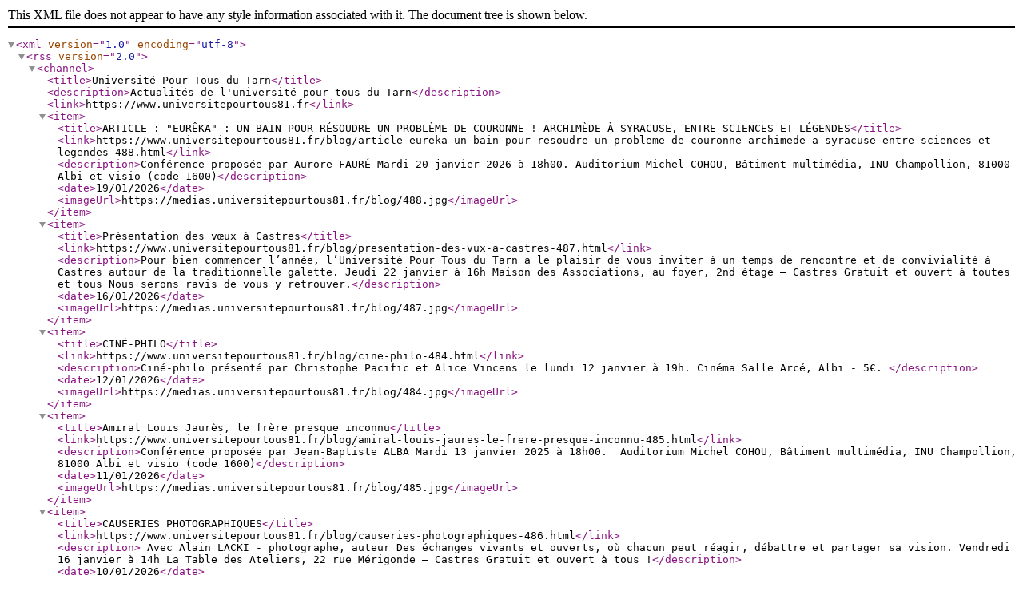

--- FILE ---
content_type: application/xml; charset=utf-8
request_url: https://www.universitepourtous81.fr/rss.php
body_size: 1893
content:
<?xml version="1.0"?>
<xml version="1.0" encoding="utf-8"><rss version="2.0"><channel><title>Universit&#xE9; Pour Tous du Tarn</title><description>Actualit&#xE9;s de l'universit&#xE9; pour tous du Tarn</description><link>https://www.universitepourtous81.fr</link><item><title>ARTICLE : "EUR&#xCA;KA" : UN BAIN POUR R&#xC9;SOUDRE UN PROBL&#xC8;ME DE COURONNE ! ARCHIM&#xC8;DE &#xC0; SYRACUSE, ENTRE SCIENCES ET L&#xC9;GENDES</title><link>https://www.universitepourtous81.fr/blog/article-eureka-un-bain-pour-resoudre-un-probleme-de-couronne-archimede-a-syracuse-entre-sciences-et-legendes-488.html</link><description>Conf&#xE9;rence propos&#xE9;e par Aurore FAUR&#xC9;&#xD;
&#xD;
Mardi 20 janvier 2026 &#xE0; 18h00.&#xD;
&#xD;
Auditorium Michel COHOU, B&#xE2;timent multim&#xE9;dia, INU Champollion, 81000 Albi et visio (code 1600)</description><date>19/01/2026</date><imageUrl>https://medias.universitepourtous81.fr/blog/488.jpg</imageUrl></item><item><title>Pr&#xE9;sentation des v&#x153;ux &#xE0; Castres</title><link>https://www.universitepourtous81.fr/blog/presentation-des-vux-a-castres-487.html</link><description>Pour bien commencer l&#x2019;ann&#xE9;e,&#xA0;l&#x2019;Universit&#xE9; Pour Tous du Tarn&#xA0;a le plaisir de vous inviter &#xE0; un temps de rencontre et de convivialit&#xE9; &#xE0; Castres&#xA0;autour de la traditionnelle galette.&#xD;
&#xD;
&#xD;
Jeudi 22 janvier &#xE0; 16h&#xD;
Maison des Associations, au foyer, 2nd &#xE9;tage &#x2013; Castres&#xD;
Gratuit et ouvert &#xE0; toutes et tous&#xD;
&#xD;
Nous serons ravis de vous y retrouver.</description><date>16/01/2026</date><imageUrl>https://medias.universitepourtous81.fr/blog/487.jpg</imageUrl></item><item><title>CIN&#xC9;-PHILO</title><link>https://www.universitepourtous81.fr/blog/cine-philo-484.html</link><description>Cin&#xE9;-philo pr&#xE9;sent&#xE9; par&#xA0;Christophe Pacific&#xA0;et&#xA0;Alice Vincens&#xA0;le&#xA0;lundi 12 janvier&#xA0;&#xE0; 19h.&#xA0;Cin&#xE9;ma Salle Arc&#xE9;, Albi - 5&#x20AC;.&#xA0;</description><date>12/01/2026</date><imageUrl>https://medias.universitepourtous81.fr/blog/484.jpg</imageUrl></item><item><title>Amiral Louis Jaur&#xE8;s, le fr&#xE8;re presque inconnu</title><link>https://www.universitepourtous81.fr/blog/amiral-louis-jaures-le-frere-presque-inconnu-485.html</link><description>Conf&#xE9;rence propos&#xE9;e par Jean-Baptiste ALBA&#xD;
&#xD;
Mardi 13 janvier 2025 &#xE0; 18h00.&#xA0;&#xD;
&#xD;
Auditorium Michel COHOU, B&#xE2;timent multim&#xE9;dia, INU Champollion, 81000 Albi et visio (code&#xA0;1600)</description><date>11/01/2026</date><imageUrl>https://medias.universitepourtous81.fr/blog/485.jpg</imageUrl></item><item><title>CAUSERIES PHOTOGRAPHIQUES</title><link>https://www.universitepourtous81.fr/blog/causeries-photographiques-486.html</link><description>&#xD;
&#xD;
Avec Alain LACKI -&#xA0;photographe, auteur&#xD;
&#xD;
Des &#xE9;changes vivants et ouverts, o&#xF9; chacun peut r&#xE9;agir, d&#xE9;battre et partager sa vision.&#xD;
&#xD;
Vendredi 16&#xA0;janvier &#xE0; 14h&#xD;
&#xD;
La Table des Ateliers,&#xA0;22 rue M&#xE9;rigonde &#x2013; Castres&#xD;
&#xD;
Gratuit&#xA0;et ouvert &#xE0; tous !</description><date>10/01/2026</date><imageUrl>https://medias.universitepourtous81.fr/blog/486.jpg</imageUrl></item><item><title>Conf&#xE9;rence annul&#xE9;e</title><link>https://www.universitepourtous81.fr/blog/conference-annulee-482.html</link><description>&#xD;
&#xD;
Nous sommes au regret de vous informer que la conf&#xE9;rence pr&#xE9;vue&#xA0;ce soir&#xA0;ne pourra pas avoir lieu.&#xD;
&#xD;
L&#x2019;intervenant est actuellement bloqu&#xE9; en raison des conditions m&#xE9;t&#xE9;orologiques, ce qui l&#x2019;emp&#xEA;che de se d&#xE9;placer.&#xD;
&#xD;
Nous vous prions de nous excuser pour cette annulation de derni&#xE8;re minute, totalement ind&#xE9;pendante de notre volont&#xE9;.&#xD;
Nous vous tiendrons bien entendu inform&#xE9;s d&#xE8;s qu&#x2019;une nouvelle date pourra &#xEA;tre propos&#xE9;e.&#xD;
&#xD;
Merci de votre compr&#xE9;hension.&#xD;
&#xD;
Bien cordialement,&#xD;
&#xD;
L&#x2019;&#xE9;quipe de l&#x2019;Universit&#xE9; Pour Tous</description><date>06/01/2026</date><imageUrl>https://medias.universitepourtous81.fr/blog/482.jpg</imageUrl></item><item><title>Sacr&#xE9;s chemins : les p&#xE8;lerinages dans l'histoire</title><link>https://www.universitepourtous81.fr/blog/sacres-chemins-les-pelerinages-dans-lhistoire-481.html</link><description>Conf&#xE9;rence propos&#xE9;e par MATHIEU GRENET&#xD;
&#xD;
Mardi 6 janvier 2025 &#xE0; 18h00.&#xA0;&#xD;
&#xD;
Auditorium Michel COHOU, B&#xE2;timent multim&#xE9;dia, INU Champollion, 81000 Albi et visio (code&#xA0;1600)</description><date>05/01/2026</date><imageUrl>https://medias.universitepourtous81.fr/blog/481.jpg</imageUrl></item><item><title>Joyeuses f&#xEA;tes !</title><link>https://www.universitepourtous81.fr/blog/joyeuses-fetes-480.html</link><description>Nous vous souhaitons de belles f&#xEA;tes de fin d&#x2019;ann&#xE9;e, entour&#xE9;es de ceux qui comptent !&#xD;
&#xD;
&#xC0; noter : la permanence de l&#x2019;UPT sera ferm&#xE9;e du 22 d&#xE9;cembre au 4 janvier inclus.&#xD;
Nous aurons le plaisir de vous retrouver d&#xE8;s le 5 janvier pour une nouvelle ann&#xE9;e riche en d&#xE9;couvertes, en rencontres&#x2026; et en chemins de traverse !</description><date>19/12/2025</date><imageUrl>https://medias.universitepourtous81.fr/blog/480.jpg</imageUrl></item><item><title>COLLOQUE 2026</title><link>https://www.universitepourtous81.fr/blog/colloque-2026-479.html</link><description>Une journ&#xE9;e exceptionnelle vous attend le 9 janvier !&#xD;
&#xD;
Pour la troisi&#xE8;me ann&#xE9;e cons&#xE9;cutive, l&#x2019;UPT vous propose une grande journ&#xE9;e d&#x2019;immersion au c&#x153;ur du campus universitaire J.-F.-Champollion, autour du th&#xE8;me phare du programme culturel 2025-2026 :&#xD;
Les chemins de traverse &#x2013; d&#xE9;couvrir autrement.</description><date>17/12/2025</date><imageUrl>https://medias.universitepourtous81.fr/blog/479.jpg</imageUrl></item><item><title>&#x26A0;&#xFE0F; Conf&#xE9;rence du 16 d&#xE9;cembre &#x2014; Annul&#xE9;e</title><link>https://www.universitepourtous81.fr/blog/-conference-du-16-decembre-annulee-477.html</link><description>&#xD;
&#xD;
La conf&#xE9;rence pr&#xE9;vue demain, mardi&#xA0;16 d&#xE9;cembre, est&#xA0;annul&#xE9;e.&#xD;
&#xD;
Merci de votre compr&#xE9;hension.</description><date>15/12/2025</date><imageUrl>https://medias.universitepourtous81.fr/blog/477.jpg</imageUrl></item></channel></rss></xml>
